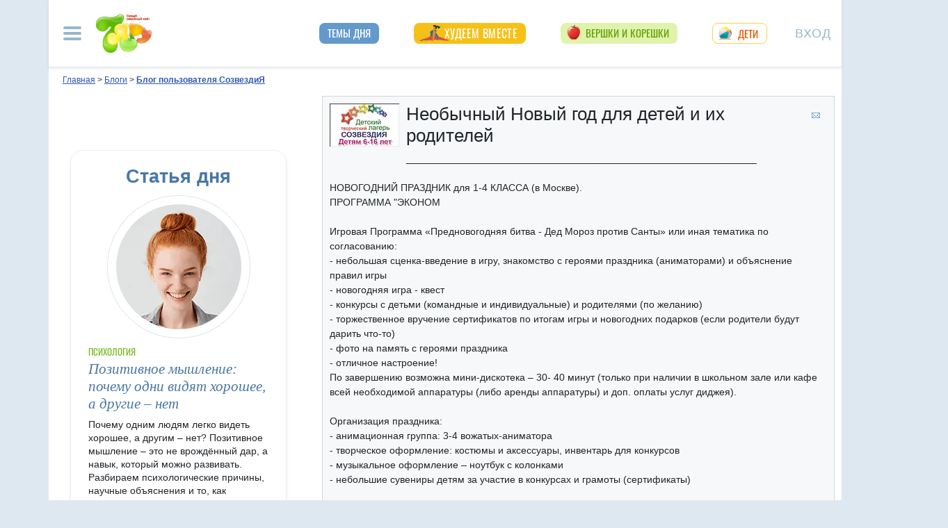

--- FILE ---
content_type: text/html; charset=utf-8
request_url: https://blog.7ya.ru/fulltext/Blogs/244565/
body_size: 26691
content:




<!DOCTYPE html>
<html lang="ru" prefix="og: http://ogp.me/ns#">
<head id="ctl00_Head1"><title>
	Необычный Новый год для детей и их родителей. 
</title><meta name="description" content="Необычный Новый год для детей и их родителей.  Блог пользователя СозвездиЯ на 7я.ру" />
     <style>/* Критичные стили */
html{font-family:sans-serif;line-height:1.15;-webkit-text-size-adjust:100%;-webkit-tap-highlight-color:transparent}body{margin:0;font-family:Arial,-apple-system,BlinkMacSystemFont,"Segoe UI",Roboto,"Helvetica Neue","Noto Sans",sans-serif,"Apple Color Emoji","Segoe UI Emoji","Segoe UI Symbol","Noto Color Emoji"!important;font-size:1rem;font-weight:400;color:#212529;text-align:left;position:relative;line-height:1.4!important;background-color:#dee8f1!important}.container-xl{background-color:#fff;margin-right:auto;margin-left:auto;width:100%;padding-right:15px;padding-left:15px}.breadcrumbs{padding:0 10px 5px;font-size:12px}#loginformModal,#errorReportModal{display:none}.offcanvas-collapse{position:fixed;top:0;bottom:0;left:-750px;width:750px}.navbar{position:relative;display:-ms-flexbox;display:flex;justify-content:space-between}.d-lg-flex{display:-ms-flexbox!important;display:flex!important}.collapse:not(.show){display:none}.nav{list-style:none}.shapka .usermenu_toggler.logged img{min-height:54px;max-width:54px}h3{font-size:22px}.c-biganons .l-cols,.c-biganons .l-cols .leftcol{width:100%}.carousel-item{max-height:500px}.c-biganonsy{flex-flow:row wrap;display:flex;float:none;margin:10px 0}.c-biganonsy .biganons8 img{height:auto;float:left;margin:0 10px 0 0}.l-common_stars_big .commun_stars_anons .item .image{border:1px solid #fff;max-height:180px;overflow:hidden}.c-authors_top{display:flex;flex-flow:row wrap;justify-content:space-between}.c-authors_top .author{flex:1 1 48%;margin:0 0 20px;padding-right:10px}.c-authors_top .author .authorphoto{width:auto;height:100px;margin:0 10px 5px 0;float:left}.navbar-toggler,.usermenu_toggler{background-color:transparent;border:none}.sr-only{position:absolute;width:1px;height:1px;padding:0;margin:-1px;overflow:hidden;clip:rect(0,0,0,0);white-space:nowrap;border:0}.d-none{display:none!important}.navbar-brand{flex-grow:1}.row{display:-ms-flexbox;display:flex;-ms-flex-wrap:wrap;flex-wrap:wrap;margin-right:-15px;margin-left:-15px}.col,.col-1,.col-10,.col-11,.col-12,.col-2,.col-3,.col-4,.col-5,.col-6,.col-7,.col-8,.col-9,.col-auto,.col-lg,.col-lg-1,.col-lg-10,.col-lg-11,.col-lg-12,.col-lg-2,.col-lg-3,.col-lg-4,.col-lg-5,.col-lg-6,.col-lg-7,.col-lg-8,.col-lg-9,.col-lg-auto,.col-md,.col-md-1,.col-md-10,.col-md-11,.col-md-12,.col-md-2,.col-md-3,.col-md-4,.col-md-5,.col-md-6,.col-md-7,.col-md-8,.col-md-9,.col-md-auto,.col-sm,.col-sm-1,.col-sm-10,.col-sm-11,.col-sm-12,.col-sm-2,.col-sm-3,.col-sm-4,.col-sm-5,.col-sm-6,.col-sm-7,.col-sm-8,.col-sm-9,.col-sm-auto,.col-xl,.col-xl-1,.col-xl-10,.col-xl-11,.col-xl-12,.col-xl-2,.col-xl-3,.col-xl-4,.col-xl-5,.col-xl-6,.col-xl-7,.col-xl-8,.col-xl-9,.col-xl-auto{position:relative;width:100%;padding-right:15px;padding-left:15px}.col-12{-ms-flex:0 0 100%;flex:0 0 100%;max-width:100%}.col{-ms-flex-preferred-size:0;flex-basis:0;-ms-flex-positive:1;flex-grow:1;max-width:100%}.c-authors_top .fake_h2{font-size:1.2rem;flex-basis:100%;margin-bottom:.5rem}.c-authors_top .authorname{display:block;font-weight:700}.h1,.h2,.h3,.h4,.h5,.h6,h1,h2,h3,h4,h5,h6{margin-bottom:.5rem;font-weight:500;line-height:1.2}.article img{max-width:100%;height:auto}.shapka .navbar{z-index:1001;padding:15px 0}.listPodcast .item h3,.listPodcast .item .fake_h3{font-size:1rem;margin-bottom:.3em;padding:0;line-height:1.2;font-weight:700}figure{margin:0 0 1rem}.listPodcast .youtubelink{display:block;margin-top:14px;margin-left:11px;font-size:14px}.carousel-indicators{position:absolute;right:0;bottom:0;z-index:15;display:-ms-flexbox;display:flex;-ms-flex-pack:center;justify-content:center;list-style:none}@media (min-width: 768px){.d-md-block{display:block!important}.leftcol.col-md-4{min-width:330px}.col-md-4{-ms-flex:0 0 33.333333%;flex:0 0 33.333333%;max-width:33.333333%}.centercol.col{overflow:hidden}.c-biganonsy .biganons8{flex-basis:48%;margin:0 15px 15px 0}}@media (min-width: 935px){.article img{max-width:600px;height:auto}}@media (min-width: 992px){.d-lg-flex{display:-ms-flexbox!important;display:flex!important}.shapka>.navbar>.mainmenu_rubr{flex-grow:1;justify-content:space-around}}@media (min-width: 1200px){.container,.container-lg,.container-md,.container-sm,.container-xl{max-width:1140px}}@media (min-width: 1140px){.container-xl{width:1140px;max-width:100%}}
        /* end of Критичные стили */</style>
    <style>
.tg_button {
position: absolute;
z-index: 1;
right: -80px;
display: block;
width: 60px;
height: 60px;
@media (max-width: 1360.98px) {
display:none;
}
}
.tg_button a {
position: absolute;
z-index: 1;
display: flex;
justify-content: center;
width: 60px;
height: 60px;
background-position: 100% 50%;
background-size: cover;
background-repeat: no-repeat;
text-decoration: none;
color: #4a78a3;
font-weight: 600;
font-size: 14px;
line-height: 1.2;
}
.tg_button::before {
content: '';
display: block;
background: #29a9eb;
width: 80px;
height: 80px;
border-radius: 100%;
position: absolute;
top: -10px;
left: -10px;
z-index: 0;
animation: animate2 3s linear infinite;
opacity: 0;
}

.tg_button a::after {
content: '';
display: block;
background: rgb(206 62 18);
width: 15px;
height: 15px;
border-radius: 100%;
position: absolute;
top: 2px;
right: 2px;
z-index: 1;
animation: animate1 10s linear infinite;
}

.tg_button a::before {
content: '';
display: block;
position:absolute;
top: calc(100% + 5px);
transition: all .3s;
left: 6px;
} 
.tg_button a:hover::before {
content: 'Подпишись!';
top: calc(100% + 5px);
opacity: 1;
transition: all .3s;
color: #4a78a3;
font-size: 14px;
} 

@keyframes animate1 {
0% {transform: scale(0.01); opacity: 1;}
7% {transform: scale(0.01); opacity: 1;}
10% {transform: scale(1);}
50% {transform: scale(1); opacity: 1;}
53% {transform: scale(0.01); opacity: 1;} 
100% {transform: scale(0.01); opacity: 1;}
}

@keyframes animate2 {
0% {transform: scale(0.6); opacity: 0.1;}
25% {transform: scale(0.75); opacity: 0.5;}
50% {transform: scale(0.9); opacity: 0;}
100% {transform: scale(0.6); opacity: 0;}
}
</style>
	<base target="_top" />
	<meta http-equiv="Content-Type" content="text/html; charset=utf-8" />
 <meta http-equiv="X-UA-Compatible" content="IE=edge">
 <meta name="viewport" content="width=device-width, initial-scale=1">
<link rel="shortcut icon" href="https://img.7ya.ru/favicon.ico" />
<link type="image/png" sizes="120x120" rel="icon" href="https://img.7ya.ru/favicon_120x120.png">
<script  src="https://img.7ya.ru/css/8/js/jquery-3.4.1.min.js"  ></script>


<script async  src="//clickiocmp.com/t/consent_218347.js" ></script>
    <script src="https://img.7ya.ru/css/8/js//bootstrap.bundle.min.js"  async></script>
    <script src="https://img.7ya.ru/css/8/js/base_compress2019.js"  async></script>

	<link rel="canonical" href="https://blog.7ya.ru/fulltext/Blogs/244565/" />

    <script type="text/javascript" language="JavaScript" src="/js/threads_compress_4.js"></script>
    <script type="text/javascript" language="JavaScript" src="/js/autoresize.jquery.min.js"></script>
    <script type="text/javascript" language="JavaScript" src="/js/fulltext_compress.js"></script>
<meta property="fb:app_id"      content="395448660500333" /> 
				<meta property="og:title" content="Необычный Новый год для детей и их родителей" />
				<meta property="og:type" content="article" />
				<meta property="og:url" content="https://blog.7ya.ru/@fulltext/blogs/244565/" /> 
				<meta property="og:image"  content="https://photo.7ya.ru/ph/2013/10/17/1382015289106.jpg?rnd=1734358528" />
				<meta property="og:description" content="______________________________&shy;______________________________&shy;___   НОВОГОДНИЙ ПРАЗДНИК для 1-4 КЛАССА (в Москве).  ПРОГРАММА ЭКОНОМ..." />	

    <script src="https://content.adriver.ru/AdRiverFPS.js"></script>  
   <script src="https://yandex.ru/ads/system/header-bidding.js" async></script>
    <script>
        const adfoxBiddersMap = {
            "myTarget": "2247699",
            "betweenDigital": "2247712",
           
            "adriver": "2247719",
            "Gnezdo": "2247723"
        };
        var adUnits = [
            {
                code: 'adfox_154116168713799614', //300x600
                "bids": [
                    {
                        bidder: 'betweenDigital',
                        params: {
                            placementId: "2952403"
                        }
                    },
                    {
                        bidder: 'myTarget',
                        params: {
                            placementId: 329419,
                        }
                    }
                   
                ],
                "sizes": [
                    [
                        300,
                        600
                    ],

                    [
                        240,
                        400
                    ]
                    ,
                    [
                        300,
                        250
                    ]
                    ,
                    [
                        336,
                        280
                    ]
                ]

            },
            {
                code: 'adfox_153837978517159264',// нижний квадрат 
                bids: [

                    {
                        bidder: 'betweenDigital',
                        params: {
                            placementId: 2977856,
                        }
                    },
                    {
                        bidder: 'myTarget',
                        params: {
                            placementId: 322069,
                        }
                    },

                    {
                        "bidder": "adriver",
                        "params": {
                            "placementId": "65:7ya_300x250mob_down",
                            "additional": {
                                "ext": { "query": "cid=" + localStorage.getItem('adrcid') }
                            }
                        }
                    }
                ]
                ,
                "sizes": [
                    [
                        300,
                        250
                    ],
                    [
                        320,
                        300
                    ],

                    [
                        336,
                        280
                    ],
                    [
                        320,
                        50
                    ]
                ]

            }
            ,
            {
                code: 'adfox_150720292457263167',//Gigant верх страницы
                bids: [
                    {
                        bidder: 'betweenDigital',
                        params: {
                            placementId: 3323009,
                        }
                    }
                    ,
                    {
                        bidder: 'myTarget',
                        params: {
                            placementId: 203953,
                        }
                    }
                ],
                "sizes": [
                    [
                        240,
                        400
                    ]
                ]
            }

            ,

            //верхняя растяжка
            {
                code: 'adfox_15529857647149874', // 
                bids: [
                    {
                        bidder: 'myTarget',
                        params: {
                            placementId: 624279,
                        }
                    },
                    {
                        bidder: 'betweenDigital',
                        params: {
                            placementId: 3439056,
                        }
                    },
                    {
                        "bidder": "adriver",
                        "params": {
                            "placementId": "65:7ya_970x90_top",
                            "additional": {
                                "ext": { "query": "cid=" + localStorage.getItem('adrcid') }
                            }
                        }
                    }



                ]
                ,
                "sizes": [
                    [
                        970,
                        90
                    ],
                    [
                        990,
                        90
                    ],

                    [
                        790,
                        210
                    ],

                    [
                        728,
                        90
                    ],
                    [
                        970,
                        250
                    ],
                    [
                        800,
                        90
                    ]
                ]
            },
            {
                code: 'adfox_150850412453531733', //квадрат верх
                bids: [

                    {
                        bidder: 'myTarget',
                        params: {
                            placementId: 397484,
                        }
                    },
                    {
                        bidder: 'betweenDigital',
                        params: {
                            placementId: 2952404,
                        }
                    },
                    {
                        "bidder": "adriver",
                        "params": {
                            "placementId": "65:7ya_300x250mob_top",
                            "additional": {
                                "ext": { "query": "cid=" + localStorage.getItem('adrcid') }
                            }
                        }
                    }

                ]
                ,
                "sizes": [
                    [
                        300,
                        250
                    ],
                    [
                        320,
                        300
                    ],

                    [
                        336,
                        280
                    ]
                ]
            }
            ,
            // растяжка середина
            {
                code: 'adfox_153813019039088073', // 
                bids: [
                    {
                        bidder: 'betweenDigital',
                        params: {
                            placementId: 3439057,
                        }
                    },
                    {
                        bidder: 'myTarget',
                        params: {
                            placementId: 321501,
                        }
                    }

                ]
                ,
                "sizes": [
                    [
                        970,
                        90
                    ],
                    [
                        990,
                        90
                    ],

                    [
                        728,
                        90
                    ],
                    [
                        970,
                        250
                    ]
                ]
            }
            ,
            {
                code: 'adfox_153441603053819802', //квадрат середина страницы в статьях мобилы и рубрики
                bids: [
                    {
                        bidder: 'betweenDigital',
                        params: {
                            placementId: 3010052,
                        }
                    },
                    {
                        bidder: 'myTarget',
                        params: {
                            placementId: 201393,
                        }
                    }
                    ,

                    {
                        "bidder": "adriver",
                        "params": {
                            "placementId": "65:7ya_300x250mob_down",
                            "additional": {
                                "ext": { "query": "cid=" + localStorage.getItem('adrcid') }
                            }
                        }
                    }


                ],
                "sizes": [
                    [
                        300,
                        250
                    ],
                    [
                        320,
                        300
                    ],

                    [
                        336,
                        280
                    ],
                    [
                        320,
                        50
                    ]
                ]
            }
            ,
            {
                code: 'adfox_153837971207641168', // нижняя растяжка
                bids: [
                    {
                        bidder: 'betweenDigital',
                        params: {
                            placementId: 2977384,
                        }
                    },
                    {
                        bidder: 'myTarget',
                        params: {
                            placementId: 203761,
                        }
                    }
                    ,

                    {
                        "bidder": "adriver",
                        "params": {
                            "placementId": "65:7ya_970x90_down",
                            "additional": {
                                "ext": { "query": "cid=" + localStorage.getItem('adrcid') }
                            }
                        }
                    }

                ]
                ,
                "sizes": [
                    [
                        970,
                        90
                    ],
                    [
                        990,
                        90
                    ],

                    [
                        728,
                        90
                    ]
                ]
            }
            ,
            {
                "code": "adfox_155601624973516743",
                "sizes": [
                    [
                        300,
                        100
                    ]
                ],
                "bids": [
                    {
                        "bidder": "Gnezdo",
                        "params": {
                            "placementId": "357245"
                        }
                    }
                ]
            }

        ];
        var userTimeout = 700;
        window.YaHeaderBiddingSettings = {
            biddersMap: adfoxBiddersMap,
            adUnits: adUnits,
            timeout: userTimeout
        };
    </script>

	
<script>window.yaContextCb = window.yaContextCb || []</script>
<script src="https://yandex.ru/ads/system/context.js" async></script>
    <script async type='text/javascript' src='//s.luxcdn.com/t/218347/360_light.js'></script>
	<meta property="yandex_recommendations_kill" content="1" /></head>
<body>

	<div class="tg_button_container"><div class="tg_button_container_inner"><div class="tg_button"><a href="https://t.me/www7yaru" target="_blank" style="background-image: url('https://img.7ya.ru/tg_logo.svg');"></a></div></div></div><div class="shapka container-xl">
<!--noindex--><nav class="navbar">
<button  aria-label="Рубрики сайта" class="mainmenu_toggler navbar-toggler" type="button" data-toggle="offcanvas" aria-expanded="false">
                <span class="navbar-toggler-icon"></span>
            </button>
            <div class="navbar-brand">
               <a href="https://www.7ya.ru/" target="_top"><img src="https://img.7ya.ru/img5.0/7ya_logo_80x56.png" width="80" height="56" alt="7я.ру. Самый семейный сайт!" /></a>
            </div>

            <div class="navbar-collapse offcanvas-collapse" id="mainmenu-navbar-collapse">
<div class="inner">
                <button  aria-label="Закрыть" type="button" class="close" aria-label="Close" data-toggle="offcanvas" data-target="#mainmenu-navbar-collapse" aria-expanded="true"><span aria-hidden="true">×</span></button>
				
				<div class="search">
					<form action="https://www.7ya.ru/search/" method="get" target="_self" accept-charset="utf-8">
					  <input type="hidden" name="tab" value="5" />
					<input type="hidden" name="cid" value="blogs" />
                    <input type="hidden" name="type" value="0" />
<input type="hidden" name="searchid" value="2383621"/><input type="hidden" name="l10n" value="ru" />
				<input type="hidden" name="reqenc" value="" />
					<table class="searchfield">
					<tr>
					    <td class="keyword"><input type="text" name="keyword" class="text" placeholder="поиск&nbsp;по&nbsp;сообществам" /></td>
					    <td><input type="submit" value="Найти" class="submit" /></td>
					</tr>
					</table>
					</form>
				</div>
			
                                
                <ul class="mainmenu_conf">
                    <li><a href="https://conf.7ya.ru/">Обсуждаемые темы</a></li>
                    <li><a href="https://conf.7ya.ru/top-conf-day.aspx">Темы дня</a></li>
                    <li><a href="https://conf.7ya.ru/top-conf-week.aspx">Темы недели</a></li>
                </ul>

                <ul class="mainmenu_spec">
              
					

<li class="slimming"><a href="https://www.7ya.ru/special/slimming/" title="Худеем вместе">Худеем вместе</a></li>
<li class="ogorod"><a href="https://www.7ya.ru/special/ogorod/" title="Вершки&корешки">Вершки и корешки</a></li>

<li class="leto2020"><a href="https://www.7ya.ru/baby/" title="Дети">Дети</a></li>






					
          
					
					
                </ul>

                <ul class="mainmenu_rubr">
                    
					<li class="family">
					<a href="https://www.7ya.ru/family/"  title="Семья">Семья</a><div class="subrubr">
				<a href="https://www.7ya.ru/family/love/" target="_top" title="Любовь">Любовь</a><a href="https://www.7ya.ru/family/relationship/" target="_top" title="В кругу семьи">В кругу семьи</a><a href="https://www.7ya.ru/family/upbringing/" target="_top" title="Воспитание детей">Воспитание детей</a><a href="https://www.7ya.ru/family/adoption/" target="_top" title="Усыновление">Усыновление</a><a href="https://www.7ya.ru/family/divorce/" target="_top" title="Развод">Развод</a><a href="https://www.7ya.ru/family/finance/" target="_top" title="Финансы">Финансы</a><a href="https://www.7ya.ru/family/psy/" target="_top" title="Психология">Психология</a><a href="https://www.7ya.ru/family/society/" target="_top" title="Жизнь">Жизнь</a><a href="https://www.7ya.ru/family/job/" target="_top" title="Работа">Работа</a><a href="https://www.7ya.ru/family/choice/" target="_top" title="Поиск работы">Поиск работы</a><a href="https://www.7ya.ru/family/womenswork/" target="_top" title="Женская работа">Женская работа</a>
</div></li>
					<li class="pregn">
					<a href="https://www.7ya.ru/pregn/"  title="Беременность">Беременность</a><div class="subrubr">
				<a href="https://www.7ya.ru/pregn/planning/" target="_top" title="Планирование беременности">Планирование беременности</a><a href="https://www.7ya.ru/pregn/infertility/" target="_top" title="Бесплодие">Бесплодие</a><a href="https://www.7ya.ru/pregn/pregnancy/" target="_top" title="Беременность">Беременность</a><a href="https://www.7ya.ru/pregn/healthypregnancy/" target="_top" title="Здоровая беременность">Здоровая беременность</a><a href="https://www.7ya.ru/pregn/problempregnant/" target="_top" title="Проблемы беременных">Проблемы беременных</a><a href="https://www.7ya.ru/pregn/pregnlife/" target="_top" title="Жизнь беременной">Жизнь беременной</a><a href="https://www.7ya.ru/pregn/pregnancystories/" target="_top" title="Рассказы о беременности">Рассказы о беременности</a><a href="https://www.7ya.ru/pregn/childbirthpreparation/" target="_top" title="Подготовка к родам">Подготовка к родам</a><a href="https://www.7ya.ru/pregn/birth/" target="_top" title="Роды">Роды</a><a href="https://www.7ya.ru/pregn/birthstories/" target="_top" title="Рассказы о родах">Рассказы о родах</a><a href="https://www.7ya.ru/pregn/postpartum/" target="_top" title="После родов">После родов</a>
</div></li>
					<li class="baby">
					<a href="https://www.7ya.ru/baby/"  title="Дети">Дети</a><div class="subrubr">
				<a href="https://www.7ya.ru/baby/newborn/" target="_top" title="Новорожденный">Новорожденный</a><a href="https://www.7ya.ru/baby/healthinfant/" target="_top" title="Здоровье до года">Здоровье до года</a><a href="https://www.7ya.ru/baby/infant/" target="_top" title="Развитие до года">Развитие до года</a><a href="https://www.7ya.ru/baby/food/" target="_top" title="Питание до года">Питание до года</a><a href="https://www.7ya.ru/baby/breast/" target="_top" title="Грудное вскармливание">Грудное вскармливание</a><a href="https://www.7ya.ru/baby/nursingmother/" target="_top" title="Кормящая мама">Кормящая мама</a><a href="https://www.7ya.ru/baby/kid/" target="_top" title="Ребенок от 1 до 3 лет">Ребенок от 1 до 3 лет</a><a href="https://www.7ya.ru/baby/kidsfood/" target="_top" title="Детское питание">Детское питание</a><a href="https://www.7ya.ru/baby/child/" target="_top" title="Ребенок от 3 до 7 лет">Ребенок от 3 до 7 лет</a><a href="https://www.7ya.ru/baby/parenting/" target="_top" title="Воспитание ребенка">Воспитание ребенка</a><a href="https://www.7ya.ru/baby/schoolchild/" target="_top" title="Дети старше 7 лет">Дети старше 7 лет</a><a href="https://www.7ya.ru/baby/teenager/" target="_top" title="Подростковый возраст">Подростковый возраст</a><a href="https://www.7ya.ru/baby/health/" target="_top" title="Здоровье детей">Здоровье детей</a><a href="https://www.7ya.ru/baby/disease/" target="_top" title="Болезни детей">Болезни детей</a><a href="https://www.7ya.ru/baby/teach/" target="_top" title="Обучение ребенка">Обучение ребенка</a><a href="https://www.7ya.ru/baby/babybuy/" target="_top" title="Товары для детей">Товары для детей</a><a href="https://www.7ya.ru/baby/leisure/" target="_top" title="Детский досуг">Детский досуг</a><a href="https://www.7ya.ru/baby/childrensreading/" target="_top" title="Детское чтение">Детское чтение</a><a href="https://www.7ya.ru/baby/special/" target="_top" title="Особые дети">Особые дети</a>
</div></li>
					<li class="edu">
					<a href="https://www.7ya.ru/edu/"  title="Образование">Образование</a><div class="subrubr">
				<a href="https://www.7ya.ru/edu/preschool/" target="_top" title="До школы">До школы</a><a href="https://www.7ya.ru/edu/education/" target="_top" title="Школа">Школа</a><a href="https://www.7ya.ru/edu/higher/" target="_top" title="Высшее образование">Высшее образование</a><a href="https://www.7ya.ru/edu/add/" target="_top" title="Дополнительное образование">Дополнительное образование</a>
</div></li>
					<li class="health">
					<a href="https://www.7ya.ru/health/"  title="Красота и&nbsp;здоровье">Красота и&nbsp;здоровье</a><div class="subrubr">
				<a href="https://www.7ya.ru/health/beauty/" target="_top" title="Секреты красоты">Секреты красоты</a><a href="https://www.7ya.ru/health/fashion/" target="_top" title="Модный образ">Модный образ</a><a href="https://www.7ya.ru/health/life/" target="_top" title="Здоровый образ жизни">Здоровый образ жизни</a><a href="https://www.7ya.ru/health/food/" target="_top" title="Здоровое питание">Здоровое питание</a><a href="https://www.7ya.ru/health/diets/" target="_top" title="Диеты">Диеты</a><a href="https://www.7ya.ru/health/weightloss/" target="_top" title="Похудение">Похудение</a><a href="https://www.7ya.ru/health/woman/" target="_top" title="Женское здоровье">Женское здоровье</a><a href="https://www.7ya.ru/health/medicine/" target="_top" title="Медицина и здоровье">Медицина и здоровье</a><a href="https://www.7ya.ru/health/disease/" target="_top" title="Болезни">Болезни</a>
</div></li>
					<li class="economy">
					<a href="https://www.7ya.ru/economy/"  title="Дом">Дом</a><div class="subrubr">
				<a href="https://www.7ya.ru/economy/habitation/" target="_top" title="Жилье">Жилье</a><a href="https://www.7ya.ru/economy/housekeeping/" target="_top" title="Домоводство">Домоводство</a><a href="https://www.7ya.ru/economy/food/" target="_top" title="Про еду">Про еду</a><a href="https://www.7ya.ru/economy/recipes/" target="_top" title="Рецепты блюд">Рецепты блюд</a><a href="https://www.7ya.ru/economy/cooking/" target="_top" title="Кухни народов">Кухни народов</a><a href="https://www.7ya.ru/economy/shopping/" target="_top" title="Товары для дома">Товары для дома</a><a href="https://www.7ya.ru/economy/pets/" target="_top" title="Питомцы">Питомцы</a><a href="https://www.7ya.ru/economy/dacha/" target="_top" title="Дача">Дача</a>
</div></li>
					<li class="travel">
					<a href="https://www.7ya.ru/travel/"  title="Путешествия">Путешествия</a><div class="subrubr">
				<a href="https://www.7ya.ru/travel/russia/" target="_top" title="Россия">Россия</a><a href="https://www.7ya.ru/travel/asia/" target="_top" title="Азия">Азия</a><a href="https://www.7ya.ru/travel/africa/" target="_top" title="Африка">Африка</a><a href="https://www.7ya.ru/travel/america/" target="_top" title="Америка">Америка</a><a href="https://www.7ya.ru/travel/europe/" target="_top" title="Европа">Европа</a><a href="https://www.7ya.ru/travel/advice/" target="_top" title="Путешественникам">Путешественникам</a><a href="https://www.7ya.ru/travel/active/" target="_top" title="Активный отдых">Активный отдых</a>
</div></li>
					<li class="leisure">
					<a href="https://www.7ya.ru/leisure/"  title="Досуг и&nbsp;хобби">Досуг и&nbsp;хобби</a><div class="subrubr">
				<a href="https://www.7ya.ru/movies/" target="_top" title="Кино, сериалы">Кино, сериалы</a><a href="https://www.7ya.ru/leisure/stars/" target="_top" title="Звёзды">Звёзды</a><a href="https://www.7ya.ru/leisure/vacation/" target="_top" title="Выходные">Выходные</a><a href="https://www.7ya.ru/leisure/holiday/" target="_top" title="Праздники">Праздники</a><a href="https://www.7ya.ru/leisure/gifts/" target="_top" title="Подарки">Подарки</a><a href="https://www.7ya.ru/leisure/needlework/" target="_top" title="Рукоделие и поделки">Рукоделие и поделки</a><a href="https://www.7ya.ru/leisure/newyear/" target="_top" title="Новый год">Новый год</a><a href="https://www.7ya.ru/leisure/hobby/" target="_top" title="Хобби">Хобби</a><a href="https://www.7ya.ru/leisure/reading/" target="_top" title="Чтение">Чтение</a>
</div></li>
                    <li><a href="https://www.7ya.ru/stars/">Звёзды</a></li>
                    <li><a href="https://ratings.7ya.ru/"><strong>Рейтинги</strong></a></li>
                </ul>

                <div class="mainmenu_services">
                    <span><a href="https://www.7ya.ru/services.aspx">Сервисы и спецпроекты</a></span>
                    <ul>
                        <li><a href="https://conf.7ya.ru/conf.aspx"><strong>Конференции</strong></a></li>
                        <li><a href="https://blog.7ya.ru/">Блоги</a></li>
                        <li><a href="https://club.7ya.ru/">Клуб</a></li>
                        <li><a href="https://show.7ya.ru/">Фотоальбомы</a></li>
                        <li><a href="https://www.7ya.ru/contests/">Конкурсы</a></li>
                        <li><a href="https://www.7ya.ru/trends/">Актуально!</a></li>
                        <li><a href="https://www.7ya.ru/tests/">Тесты</a></li>
                        <li><a href="https://www.7ya.ru/kaleidoscope/">Калейдоскоп</a></li>
                        <li><a href="https://www.7ya.ru/goods/">Наш тест-драйв</a></li>
                        <li><a href="https://www.7ya.ru/pub/last.aspx">Cтатьи</a></li>
                        <li><a href="https://www.7ya.ru/calendar-pregn/">Календарь беременности</a></li>
                        <li><a href="https://www.7ya.ru/babygrowth/">Календарь развития ребёнка</a></li>
                        <li><a href="https://www.7ya.ru/calendar-vac/">Календарь прививок</a></li>
                        <li><a href="https://www.7ya.ru/podcast/">Подкасты</a></li>
                        <li><a href="https://www.7ya.ru/cooking/">Кулинарная книга</a></li>
                        <li><a href="https://www.7ya.ru/club/voting/">Опросы</a></li>
                        <li><a href="https://www.7ya.ru/chavo/">ЧаВо</a></li>
						<li><a href="https://www.7ya.ru/actions/">Акции</a></li>
                        <li><a href="https://www.7ya.ru/faq/site.aspx">Помощь</a></li>
                    </ul>
                </div>

                

                <div class="social_networks">7я.ру в соцсетях: 
                    <a href="https://t.me/www7yaru" title="7я.ру в Telegram" target="_blank" class="soc_pict24 s_telegram24">7я.ру в Telegram</a>
                    <a href="https://www.pinterest.ru/www7yaru/" title="7я.ру в Pinterest" target="_blank" class="soc_pict24 s_pin24">7я.ру в Pinterest</a>
                    <a href="https://vkontakte.ru/portal_7ya_ru" title="7я.ру ВКонтакте" target="_blank" class="soc_pict24 s_vk24">7я.ру ВКонтакте</a>
					<a href="https://www.odnoklassniki.ru/group/50999252942916" title="7я.ру в Одноклассниках" target="_blank" class="soc_pict24 s_ok24">7я.ру в Одноклассниках</a>
       				<a href="https://zen.yandex.ru/7ya.ru" target="_blank" class="s_zen24 soc_pict24" title="7я.ру в Дзене">7я.ру</a> 
                    
                </div>
				<div class="bottomlinks"><a href="https://www.7ya.ru/about/" title="О проекте">О проекте</a> <a href="https://www.7ya.ru/privacy/" title="Политика конфиденциальности">Политика конфиденциальности</a>  <a href="https://conf.7ya.ru/fulltext.aspx?cnf=feedback7ya" title="Обратная связь">Обратная связь</a></div>
				</div>
            </div>

            <ul class="nav mainmenu_rubr d-none d-lg-flex">
                <li class="conf"><a href="https://conf.7ya.ru/top-conf-day.aspx"  title="Темы дня">Темы дня</a></li>

               
				





               		


<li class="slimming"><a href="https://www.7ya.ru/special/slimming/" title="Худеем вместе">Худеем вместе</a></li>
<li class="ogorod"><a href="https://www.7ya.ru/special/ogorod/" title="Вершки&корешки">Вершки и корешки</a></li>

<li class="leto2020"><a href="https://www.7ya.ru/baby/" title="Дети">Дети</a></li>






	
				

            </ul>


            <button  aria-label="Авторизация" id="btnlgntop" type="button" class="navbar-toggle collapsed usermenu_toggler" data-toggle="modal" data-target="#loginformModal" aria-expanded="false" >
                <span class="sr-only" >Вход на сайт</span>
                 Вход
            </button>
<div class="navbar-collapse collapse" id="usermenu-navbar-collapse"></div>

        </nav>
<!--/noindex-->
			</div>
	 <div class="content container-xl"  id="content_container">

	
					<div class="breadcrumbs" itemscope itemtype="https://schema.org/BreadcrumbList" ><a href="https://www.7ya.ru/"  ><span >Главная</span></a> &gt; <span    itemprop="itemListElement" itemscope itemtype="https://schema.org/ListItem"><a href="/"     itemprop="item"><span itemprop="name">Блоги</span></a><meta itemprop="position" content="1"></span> &gt; <span    itemprop="itemListElement" itemscope itemtype="https://schema.org/ListItem"><a href="https://blog.7ya.ru/deticamp/" class="navlinepoint"    itemprop="item"><span itemprop="name">Блог пользователя СозвездиЯ</span></a><meta itemprop="position" content="2"></span></div>

				<div class="row">
				<div id="ctl00_rcolumn" class="leftcol d-none d-md-block col-md-4">
                   
					
				<!--noindex--><div class="adv">
				<div class="innerdiv">
			<!--AdFox START-->
<!--yandex_new7ya-->
<!--Площадка: 7ya.ru / * / *-->
<!--Тип баннера: 1x1-->
<!--Расположение: верх страницы-->
<div id="adfox_173350960747024081"></div>
<script>
    window.yaContextCb.push(()=>{
        Ya.adfoxCode.createAdaptive({
            ownerId: 1452616,
            containerId: 'adfox_173350960747024081',
            params: {
                pp: 'g',
                ps: 'gghm',
                p2: 'frfe',
                puid1: '',
  	        puid4: '',
		puid9: ''
            }
        }, [ 'desktop'], {
                tabletWidth: 768,
                phoneWidth: 320,
                isAutoReloads: false
            })
        })
</script>
		<!--AdFox START-->
<!--yandex_new7ya-->
<!--Площадка: 7ya.ru / * / *-->
<!--Тип баннера: 300х600-->
<!--Расположение: верх страницы-->
<div id="adfox_154116168713799614" ></div>
<script>
    window.yaContextCb.push(()=>{
        Ya.adfoxCode.createAdaptive({
            ownerId: 1452616,
            containerId: 'adfox_154116168713799614',
            params: {
                pp: 'g',
                ps: 'gghm',
                p2: 'ibig',
                puid1: '',
                puid4: '',
                puid9: '2'
            }
        }, [ 'desktop'], {
                tabletWidth: 768,
                phoneWidth: 320,
                isAutoReloads: false
            })
        })
</script>
</div>
					</div>

 <!--/noindex-->




					<div class="c-anonsy statyi_dnya2">
			  <div class="hdr">Статья дня</div>
		<div class="item">
<div class="image"><img src="https://img.7ya.ru/pics-big/13796.webp" width="180" height="180" alt="Позитивное мышление: почему одни видят хорошее, а другие – нет" /></div>
                <div class="c-text">
                    <div class="rubrname"><a href="/family/psy/">Психология</a></div>
                    <a class="title stretched-link" href="https://www.7ya.ru/article/Pozitivnoe-myshlenie-pochemu-odni-vidyat-horoshee-a-drugie-net/" target="_blank" title="Позитивное мышление: почему одни видят хорошее, а другие – нет">Позитивное мышление: почему одни видят хорошее, а другие – нет</a>
                    <div class="shorttext">Почему одним людям легко видеть хорошее, а другим – нет? Позитивное мышление – это не врождённый дар, а навык, который можно развивать. Разбираем психологические причины, научные объяснения и то, как внимание формирует ощущение счастья.</div>
                </div>
            </div>
			</div>

					

					
					
					
					
					
					<script src="https://get.7ya.ru/articleblock5-js-univ.aspx?cnt=2&ititle=1" ></script>
					

					 <div  id="rBlock"></div>
					<!--AdFox START-->
<!--yandex_new7ya-->
<!--Площадка: 7ya.ru / * / *-->
<!--Тип баннера: 1x1-->
<!--Расположение: низ страницы-->
<div id="adfox_17335098606894081"></div>
<script>
    window.yaContextCb.push(() => {
        Ya.adfoxCode.createAdaptive({
            ownerId: 1452616,
            containerId: 'adfox_17335098606894081',
            params: {
                pp: 'i',
                ps: 'gghm',
                p2: 'frfe',
                puid1: '',
                puid4: '',
                puid9: ''
            }
        }, ['desktop'], {
            tabletWidth: 768,
            phoneWidth: 320,
            isAutoReloads: false
        })
    })
</script>
					
	<!--AdFox START-->
<!--yandex_new7ya-->
<!--Площадка: 7ya.ru / * / *-->
<!--Тип баннера: 240x400-->
<!--Расположение: верх страницы-->
<div id="adfox_150720292457263167"></div>
<script>
    window.yaContextCb.push(() => {
        Ya.adfoxCode.createAdaptive({
            ownerId: 1452616,
            containerId: 'adfox_150720292457263167',
            params: {
                pp: 'g',
                ps: 'gghm',
                p2: 'hiut',
                puid1: '',
                puid4: '',
                puid9: ''
    }
        }, ['desktop'], {
        tabletWidth: 768,
        phoneWidth: 320,
        isAutoReloads: false
    })
        })
</script>
				

					<!--/noindex-->
                    </div>
				 <div class="centercol col">
	
				
				
					
				
				
					
					
	 <!--noindex-->
    
	
	
	<form name="aspnetForm" method="post" action="fulltext-thread.aspx?cnf=blogs&amp;trd=244565" id="aspnetForm">
<div>
<input type="hidden" name="__VIEWSTATE" id="__VIEWSTATE" value="/wEPDwUJODM4Njk3MDg4ZGR9P46Rq7ueOBbl1Kylov3CYPB6hA==" />
</div>


<script type="text/javascript">
//<![CDATA[
/* Chrome */
//]]>
</script>

<div>

	<input type="hidden" name="__VIEWSTATEGENERATOR" id="__VIEWSTATEGENERATOR" value="D916D956" />
</div>
 	</form>
	  
	
	
	   

    
	
	<div class="fulltext fulltext_07_2015"><div class="thm"><div class="rt full_width" id="rt"  itemscope itemtype="http://schema.org/BlogPosting"><span class="avatar"><img src="https://photo.7ya.ru/phpvb/2013/4/3/tn1364938844379.jpg" ></span><h1 itemprop="headline">Необычный Новый год для детей и их родителей<span class="confmessagetools"><a href="/message/sendtoauthor.aspx?cnf=blogs&trd=244565" class="pict conf_email" title="Написать автору по e-mail" target="_blank"></a></span></h1>
<div class="txt" itemprop="articleBody">______________________________&shy;______________________________&shy;___<br /><br /> НОВОГОДНИЙ ПРАЗДНИК для 1-4 КЛАССА (в Москве).<br /> ПРОГРАММА "ЭКОНОМ<br /><br />Игровая Программа «Предновогодняя битва - Дед Мороз против Санты» или иная тематика по согласованию:<br />- небольшая сценка-введение в игру, знакомство с героями праздника (аниматорами) и объяснение правил игры<br />- новогодняя игра - квест<br />- конкурсы с детьми (командные и индивидуальные) и родителями (по желанию)<br />- торжественное вручение сертификатов по итогам игры и новогодних подарков (если родители будут дарить что-то)<br />- фото на память с героями праздника<br />- отличное настроение!<br />По завершению возможна мини-дискотека – 30- 40 минут (только при наличии в школьном зале или кафе всей необходимой аппаратуры (либо аренды аппаратуры) и доп. оплаты услуг диджея).<br /><br />Организация праздника:<br />- анимационная группа: 3-4 вожатых-аниматора<br />- творческое оформление: костюмы и аксессуары, инвентарь для конкурсов<br />- музыкальное оформление – ноутбук с колонками<br />- небольшие сувениры детям за участие в конкурсах и грамоты (сертификаты)<br /><br /> НЕОБЫЧНАЯ АЛЬТЕРНАТИВНАЯ ПРОГРАММА -<br /> СЪЕМКА НОВОГОДНЕГО ВИДЕОРОЛИКА<br /><br />Незабываемое мини-кино с участием детей и их родителей.<br />Съемка за 1 день. Подготовка сценария заранее, подготовка костюмов и реквизита, репетиции и сами съемки - то есть весь процесс с непосредственным участием всех и каждого. Монтаж фильма и запись на диски в течение 2-5 суток.<br />Общее время съемочного дня - от 4 часов<br />Группа детей и родителей : от 5 до 20 актеров<br />Съемочная и аниматорская группа: 5 человек<br /><br />Узнать подробнее и заказать программу вы можете тут <a rel="ugc" href="http://www.deticamp.ru/school-holidays/163-dedmoroz.html" target="_blank">[ссылка-1]</a><br /><br clear="all"/><div id="3411302" class="c-messagephoto"><a rel="ugc" target="_blank" href="https://show.7ya.ru/private-showphoto.aspx?PhotoID=3411302" title="Реальный размер в новом окне" ><img src="https://photo.7ya.ru/ph/2013/10/17/1382015289106.jpg?rnd=1734358528" border="0" alt="картинка" /></a></div></div>
<span class="dta"><meta itemprop="datePublished" content="2013-10-17 16:08:54" />17.10.2013 16:08:54, <span  itemprop="author" itemscope itemtype="https://schema.org/Person"><meta itemprop="name" content="СозвездиЯ"><a href="https://club.7ya.ru/deticamp/" target="_blank">СозвездиЯ</a></span></span>
<meta itemscope itemprop="mainEntityOfPage" 
itemType="https://schema.org/WebPage" itemid="https://conf.7ya.ru/fulltext-thread.aspx?cnf=blogs&trd=244565"/> <p> </p><div class="answerfield">

           
			<div id="results"></div><!--noindex-->
			<form id="formxtrd" onsubmit="callanswer(0)" action="javascript:void(null);" method="POST">
			<p>От кого:  <input name="txtName" type="text" value="" id="txtName"> <a href="#null" class="pict conf_settings" title="Настройки"  onclick="$(this).closest('.answerfield').find('.c-settings').toggle(); " ><img src="https://img.7ya.ru/img07/1x1.gif" alt="Настройки" ></a></p>
            <textarea  name="msg" placeholder="Написать комментарий" id="msg"></textarea>
<div class="messagephotos" id="divImages" style="display: none;">
                      
		<div id="photos" class="c-messagephotos"><h3>Загруженные изображения</h3></div>
</div>
                   

	<input type="hidden" name="photoIds" id="photoIds" value="" />
    <input type="hidden" name="photoSavedpath" id="photoSavedpath" value="" />
    <input type="hidden" name="photow" id="photow" value="" />
    <input type="hidden" name="photoh" id="photoh" value="" />

         <button type="button" class="AddPhotoButton" data-toggle="modal"  id="aAddPhoto" data-target="#addPhotoModal" aria-expanded="false">
                    
                   Загрузить картинку
                </button>


			<input type="submit" value="Отправить">
			<div id="trd244565" style="display: block;" class="c-settings">
<div class="c-authorise">
                    <p class="auth_txt">Вы не авторизованы. 
		<a href=" #null" data-toggle="modal" data-target="#loginformModal" aria-expanded="false" rel="nofollow" class="nogo">Авторизоваться</a></p><p class="red">Если Вы отправите сообщение анонимно, то потеряете возможность редактировать и удалить это сообщение после отправки.</p>
		
                    
                    <table class="l-from" >
                       <tr>
                            <td>E-mail:</td>
                            <td><input name="txtEmail" type="text" value="" id="txtEmail">
                                
                            </td>
                        </tr>
                    </table>
                </div>

		<table class="l-options">
<tr><td></td></tr>
                    <tr>
                        <td><input id="SubsMessage" name="SubsMessage" type="checkbox" >получать ответы на E-mail</td>
                    </tr>
                    <tr>
                        <td><input id="cbReplaceLinkToImg" name="cbReplaceLinkToImg" checked="checked" type="checkbox">показывать ссылки на изображения в виде картинок</td>
                    </tr>

                    </table>
</div>
			
            
			</form><!--/noindex-->
        </div></div>
<!--noindex--><div class="adv">
				   <div class="innerdiv"><div style="text-align: center;" class="d-lg-none">
   <!--AdFox START-->
<!--yandex_new7ya-->
<!--Площадка: 7ya.ru / * / *-->
<!--Тип баннера: 320х300-->
<!--Расположение: верх страницы-->
<div id="adfox_150850412453531733"></div>
<script>
    window.yaContextCb.push(()=>{
        Ya.adfoxCode.createAdaptive({
            ownerId: 1452616,
            containerId: 'adfox_150850412453531733',
            params: {
                pp: 'g',
                ps: 'gghm',
                p2: 'ibih',
                puid1: '',
                puid4: '',
                puid9: ''
            }
        }, [ 'tablet', 'phone'], {
                tabletWidth: 768,
                phoneWidth: 320,
                isAutoReloads: false
            })
        })
</script>
   </div><!--AdFox START-->
<!--yandex_new7ya-->
<!--Площадка: 7ya.ru / * / *-->
<!--Тип баннера: 1x1-->
<!--Расположение: для длинных страниц - 1-->
<div id="adfox_173351009339114081"></div>
<script>
    window.yaContextCb.push(()=>{
        Ya.adfoxCode.createAdaptive({
            ownerId: 1452616,
            containerId: 'adfox_173351009339114081',
            params: {
                pp: 'dcks',
                ps: 'gghm',
                p2: 'frfe',
                puid1: '',
                puid4: '',
                puid9: ''
            }
        }, [ 'desktop'], {
                tabletWidth: 768,
                phoneWidth: 320,
                isAutoReloads: false
            })
        })
</script>
<!--AdFox START-->
<!--yandex_new7ya-->
<!--Площадка: 7ya.ru / * / *-->
<!--Тип баннера: 100%x90js-->
<!--Расположение: верх страницы-->
<div id="adfox_15529857647149874"></div>
<script>
    window.yaContextCb.push(()=>{
        Ya.adfoxCode.createAdaptive({
            ownerId: 1452616,
            containerId: 'adfox_15529857647149874',
            params: {
                pp: 'g',
                ps: 'gghm',
                p2: 'ibik',
                 puid1: '',
                puid4: '',
                puid9: ''
            }
        }, [ 'desktop'], {
                tabletWidth: 768,
                phoneWidth: 320,
                isAutoReloads: false
            })
        })
</script></div></div><!--/noindex--><div class="msgs" id="allmsgs"><cut></cut><span id="ms22748" class="minus"><a href="#null" onclick="tglMsg(22748)"></a></span>
<span id="mt22748" class="txt cl" style="display: none;">Эконом - это во сколько обойдется &rarr;</span>
<div class="msg l1" id="divmsg22748"><span id="mb22748" class="txt">Эконом - это во сколько обойдется праздник для класса? И скажите, пожалуйста стоимость, если объединиться с параллельным классом.</span>
<span id="md22748" class="dta">17.10.2013 18:14:04, <a href="https://club.7ya.ru/dArina34/" target="_blank">nessy_garry</a> </span>
<!--noindex--><table class="l-tools"><tr><td><span id="mi22748" class="confmessagetools" style="display: block;"><a href="#null" class="pict conf_answer" title="Ответить" onclick="cmnt(this);" ></a></span></td></tr></table><!--/noindex-->

<div class="msg l2" id="divmsg22749"><span id="mb22749" class="txt"><span class="avatar"><img src="https://photo.7ya.ru/phpvb/2013/4/3/pic1364938844379.jpg"></span>Здравствуйте! Общая стоимость подготовки программы и работы аниматоров для группы 20 - 25 детей – от 16 000 руб. (из расчета по 600-700 руб. на 1 ребенка, включая сувениры).<br />При проведении праздника на 2-3 класса (до 75 человек) – общая стоимость от 20 000 руб. (из расчета – 300-400 руб. на 1 ребенка).<br />Предоплата– 50% стоимости, а также бронирование точного времени и даты праздника.</span>
<span id="md22749" class="dta">17.10.2013 20:07:44, <a href="https://club.7ya.ru/deticamp/" target="_blank">СозвездиЯ</a> </span>
<!--noindex--><table class="l-tools"><tr><td><span id="mi22749" class="confmessagetools" style="display: block;"><a href="#null" class="pict conf_answer" title="Ответить" onclick="cmnt(this);" ></a></span></td></tr></table><!--/noindex-->
</div>

<div class="msg l3" id="divmsg22750"><span id="mb22750" class="txt">Три класса, имхо, это круто ))). Мы в прошлом году хотели два объединить, наши родители отказались. Заказывали только своим. Тоже классная была программа.</span>
<span id="md22750" class="dta">17.10.2013 23:06:12, <a href="https://club.7ya.ru/tisiana791/" target="_blank">tisiana</a> </span>
<!--noindex--><table class="l-tools"><tr><td><span id="mi22750" class="confmessagetools" style="display: block;"><a href="#null" class="pict conf_answer" title="Ответить" onclick="cmnt(this);" ></a></span></td></tr></table><!--/noindex-->
</div>

<div class="msg l4" id="divmsg22755"><span id="mb22755" class="txt">Вот тебе, мамочка, и Новый год ))). Недавно вроде лето было, а уже надо к новогоднему празднику готовиться )</span>
<span id="md22755" class="dta">18.10.2013 17:15:06, <a href="https://club.7ya.ru/kira270/" target="_blank">barbara77</a> </span>
<!--noindex--><table class="l-tools"><tr><td><span id="mi22755" class="confmessagetools" style="display: block;"><a href="#null" class="pict conf_answer" title="Ответить" onclick="cmnt(this);" ></a></span></td></tr></table><!--/noindex-->
</div>

<div class="msg l5" id="divmsg22830"><span id="mb22830" class="txt">Такими темпами не успеем оглянуться, как пора будет к выпускному балу готовиться :)</span>
<span id="md22830" class="dta">21.10.2013 22:50:39, <a href="https://club.7ya.ru/Vasilchenko34/" target="_blank">vasilen</a> </span>
<!--noindex--><table class="l-tools"><tr><td><span id="mi22830" class="confmessagetools" style="display: block;"><a href="#null" class="pict conf_answer" title="Ответить" onclick="cmnt(this);" ></a></span></td></tr></table><!--/noindex-->
</div>

<div class="msg l6" id="divmsg22865"><span id="mb22865" class="txt">Моей старшей не так много времени осталось до выпускного. Можно и не оглядываться ).</span>
<span id="md22865" class="dta">22.10.2013 20:48:08, <a href="https://club.7ya.ru/kira270/" target="_blank">barbara77</a> </span>
<!--noindex--><table class="l-tools"><tr><td><span id="mi22865" class="confmessagetools" style="display: block;"><a href="#null" class="pict conf_answer" title="Ответить" onclick="cmnt(this);" ></a></span></td></tr></table><!--/noindex-->
</div>

<div class="msg l7" id="divmsg22935"><span id="mb22935" class="txt">Кто знает, на сколько по времени рассчитана программа?</span>
<span id="md22935" class="dta">24.10.2013 14:53:55, <a href="https://club.7ya.ru/olenkaolya/" target="_blank">olenenok79</a> </span>
<!--noindex--><table class="l-tools"><tr><td><span id="mi22935" class="confmessagetools" style="display: block;"><a href="#null" class="pict conf_answer" title="Ответить" onclick="cmnt(this);" ></a></span></td></tr></table><!--/noindex-->
</div>

<div class="msg l8" id="divmsg22945"><span id="mb22945" class="txt">ПО-моему, на два - два с половиной часа. Кликните на ссылку, на сайте есть подробности программы</span>
<span id="md22945" class="dta">24.10.2013 19:11:19, <a href="https://club.7ya.ru/mamakivi/" target="_blank">gortenziya</a> </span>
<!--noindex--><table class="l-tools"><tr><td><span id="mi22945" class="confmessagetools" style="display: block;"><a href="#null" class="pict conf_answer" title="Ответить" onclick="cmnt(this);" ></a></span></td></tr></table><!--/noindex-->
</div>

<div class="msg l9" id="divmsg22946"><span id="mb22946" class="txt">да у меня третий день такая скорость, что быстрее будет спросить ))). спасибо</span>
<span id="md22946" class="dta">24.10.2013 21:34:41, <a href="https://club.7ya.ru/olenkaolya/" target="_blank">olenenok79</a> </span>
<!--noindex--><table class="l-tools"><tr><td><span id="mi22946" class="confmessagetools" style="display: block;"><a href="#null" class="pict conf_answer" title="Ответить" onclick="cmnt(this);" ></a></span></td></tr></table><!--/noindex-->
</div>

<div class="msg l4" id="divmsg22771"><span id="mb22771" class="txt">А где праздновали? Я коллеге порекомендовала заказать программу Созвездиям, у них родители хотят в кафе вывести своих пятиклашек</span>
<span id="md22771" class="dta">20.10.2013 16:17:56, <a href="https://club.7ya.ru/mamakivi/" target="_blank">gortenziya</a> </span>
<!--noindex--><table class="l-tools"><tr><td><span id="mi22771" class="confmessagetools" style="display: block;"><a href="#null" class="pict conf_answer" title="Ответить" onclick="cmnt(this);" ></a></span></td></tr></table><!--/noindex-->
</div>

<div class="msg l5" id="divmsg22772"><span id="mb22772" class="txt">Мы в школе отмечали. Класс сами оформили, чаепитие организовали, подарки подготовили. А в этом году тоже поведем в кафе, суеты меньше</span>
<span id="md22772" class="dta">20.10.2013 19:07:45, <a href="https://club.7ya.ru/nastyaXI/" target="_blank">Настя09</a> </span>
<!--noindex--><table class="l-tools"><tr><td><span id="mi22772" class="confmessagetools" style="display: block;"><a href="#null" class="pict conf_answer" title="Ответить" onclick="cmnt(this);" ></a></span></td></tr></table><!--/noindex-->
</div>

<div class="msg l5" id="divmsg22817"><span id="mb22817" class="txt">Наши в классе праздновали. Можно, конечно, и в кафе. Это уж как родители решат.</span>
<span id="md22817" class="dta">21.10.2013 14:00:14, <a href="https://club.7ya.ru/tisiana791/" target="_blank">tisiana</a> </span>
<!--noindex--><table class="l-tools"><tr><td><span id="mi22817" class="confmessagetools" style="display: block;"><a href="#null" class="pict conf_answer" title="Ответить" onclick="cmnt(this);" ></a></span></td></tr></table><!--/noindex-->
</div>

<div class="msg l4" id="divmsg22815"><span id="mb22815" class="txt">Для самых маленьких, мне кажется, интереснее будет, если объединиться в 2-3 класса. Одно, что родителям это обойдется дешевле, а другое - самим деткам веселее. И Деда со Снегурочкой еще им заказать, в основной-то программе их нет</span>
<span id="md22815" class="dta">21.10.2013 13:39:08, <a href="https://club.7ya.ru/Lona2012/" target="_blank">ilona255</a> </span>
<!--noindex--><table class="l-tools"><tr><td><span id="mi22815" class="confmessagetools" style="display: block;"><a href="#null" class="pict conf_answer" title="Ответить" onclick="cmnt(this);" ></a></span></td></tr></table><!--/noindex-->
</div>

<div class="msg l2" id="divmsg23134"><span id="mb23134" class="txt">ВНИМАНИЕ!!! У нас стартовал приём заказов на Письма от Деда Мороза. Сделайте заказ на любую сумму и участвуйте в розыгрыше ценных призов! Главный приз - НОУТБУК! А также разыгрывается 10 подарков-сюрпризов. Порадуйте детишек, знакомых, коллег и ВЫИГРАЙТЕ НОУТБУК!<br />И только для первых 1000 клиентов специальное предложение! Письмо от Деда Мороза за 100 рублей! А при заказе письма от Деда Мороза и Грамоты, Вы получаете целый набор подарков за 250 рублей! Акция действует только для первых 1000 клиентов! Закажите прямо сейчас: дедморозпишет.рф<br clear="all"/><div id="3421079" class="c-messagephoto"><a rel="ugc" target="_blank" href="https://show.7ya.ru/private-showphoto.aspx?PhotoID=3421079" title="Реальный размер в новом окне" ><img src="https://photo.7ya.ru/ph/2013/11/1/1383298176667.jpg?rnd=1946009344" border="0" alt="картинка" /></a></div></span>
<span id="md23134" class="dta">01.11.2013 12:30:34, <a href="https://club.7ya.ru/YA244953/" target="_blank">Зеленова Елена</a> </span>
<!--noindex--><table class="l-tools"><tr><td><span id="mi23134" class="confmessagetools" style="display: block;"><a href="#null" class="pict conf_answer" title="Ответить" onclick="cmnt(this);" ></a></span></td></tr></table><!--/noindex-->
</div>

</div><cut></cut><span id="ms23020" class="minus"><a href="#null" onclick="tglMsg(23020)"></a></span>
<span id="mt23020" class="txt cl" style="display: none;">А мы в этом году, кроме праздника &rarr;</span>
<div class="msg l1" id="divmsg23020"><span id="mb23020" class="txt">А мы в этом году, кроме праздника, решили заказать еще съемку видеоролика. Правда, не все родители согласились, пока 8 человек в списке. Хотя нам и того хватит</span>
<span id="md23020" class="dta">28.10.2013 20:31:37, <a href="https://club.7ya.ru/katyazotII/" target="_blank">Кати09</a> </span>
<!--noindex--><table class="l-tools"><tr><td><span id="mi23020" class="confmessagetools" style="display: block;"><a href="#null" class="pict conf_answer" title="Ответить" onclick="cmnt(this);" ></a></span></td></tr></table><!--/noindex-->

<div class="msg l2" id="divmsg23051"><span id="mb23051" class="txt">У нас родители надумали сами проводить праздник, в классе. Ищут в инете подходящий сценарий :).</span>
<span id="md23051" class="dta">29.10.2013 13:56:43, dekabrina</span>
<!--noindex--><table class="l-tools"><tr><td><span id="mi23051" class="confmessagetools" style="display: block;"><a href="#null" class="pict conf_answer" title="Ответить" onclick="cmnt(this);" ></a></span></td></tr></table><!--/noindex-->
</div>

<div class="msg l3" id="divmsg23070"><span id="mb23070" class="txt">А почему не хотите заказать Созвездиям сценарий? Они и консультируют по вопросам организации и проведения разных праздников.</span>
<span id="md23070" class="dta">29.10.2013 21:14:00, <a href="https://club.7ya.ru/olenkaolya/" target="_blank">olenenok79</a> </span>
<!--noindex--><table class="l-tools"><tr><td><span id="mi23070" class="confmessagetools" style="display: block;"><a href="#null" class="pict conf_answer" title="Ответить" onclick="cmnt(this);" ></a></span></td></tr></table><!--/noindex-->
</div>

<div class="msg l4" id="divmsg23086"><span id="mb23086" class="txt">Не знала, спасибо! Естно, лучше будет заказать профессионалам, чем по инету шарить ))). Скажу родкому, пусть связываются.</span>
<span id="md23086" class="dta">30.10.2013 16:44:48, dekabrina</span>
<!--noindex--><table class="l-tools"><tr><td><span id="mi23086" class="confmessagetools" style="display: block;"><a href="#null" class="pict conf_answer" title="Ответить" onclick="cmnt(this);" ></a></span></td></tr></table><!--/noindex-->
</div>

</div></div></div></div>
		

	


	<!--noindex-->
	<script type="text/javascript">
        $('textarea').autoResize({
            extraSpace: 0,
        });
        function callanswer(msgid) {
            if (msgid != 0)
				var msg = $('#formx' + msgid).serialize();
			else var msg = $('#formxtrd').serialize();

            if (msgid != 0) {
                $('#results' + msgid).html('<img src="https://img.7ya.ru/img07/loading.gif" alt="Сообщение отправляется..." title="Сообщение отправляется..." width="65" height="7" border="0">');
            }
            else {
                $('#results').html('<img src="https://img.7ya.ru/img07/loading.gif" alt="Сообщение отправляется..." title="Сообщение отправляется..." width="65" height="7" border="0">');
                var dcf = $("#formxtrd");
                dcf.css('display', 'none');
            }
            alert(msg);
            $.ajax({
                type: 'POST',
                url: '/send-answer.aspx?cnf=blogs&trd=244565' + (msgid != 0 ? '&msg=' + msgid : ''),
				data: msg,
                success: function (data) {

                    if (msgid != 0) $('#results' + msgid).html(data);
                    else $('#results').html(data);
                    if (data.indexOf("обновите") > -1 || data.indexOf("сообщение отправлено") > -1) {


                        if (msgid != 0) {
                            var dc = $('#formx' + msgid); var chi = dc.find("textarea");

                            chi.val('');
                        }
                        else {
                            var dc = $("#formxtrd"); var chi = dc.find("textarea");

                            chi.val('');
                            dc.css('display', 'block');
                        }
                    }
                    else {
                        var dcf2 = $("#formxtrd");
                        dcf2.css('display', 'block');
                    }
                },
                error: function (xhr, str) {
                    if (msgid != 0) $('#results' + msgid).html('<p class="msgError">Извините, сообщение не отправлено. Произошла ошибка.</p>');
                    else {
                        $('#results').html('<p class="msgError">Извините, сообщение не отправлено. Произошла ошибка.</p>');
                        var dcf1 = $("#formxtrd");
                        dcf1.css('display', 'block');
                    }
                    //alert('Возникла ошибка: ' + xhr.responseCode);
                }
            });

         }
		function LikeOne(tid, mid, ball) {

			$("#reslike" + tid + "msg" + mid).css('display', 'block');
			$("#reslike" + tid + "msg" + mid).html('<img src="https://img.7ya.ru/img07/loading.gif" alt="загрузка...">');
			$.ajax({
				url: "/like.aspx?cnf=blogs&trd=" + tid + "&msg=" + mid + "&ball=" + ball, global: false, type: "GET", dataType: "html", cache: false,
				success: function (msg) {

					if (msg.length > 10) {
						$("#reslike" + tid + "msg" + mid).html(msg);
						$("#reslike" + tid + "msg" + mid).fadeIn(600);
						$("#reslike" + tid + "msg" + mid).fadeOut(6000);
					}
					else {
						if (ball == 1) {
							$("#likecount" + tid + "msg" + mid).html(msg);
							$("#likecount" + tid + "msg" + mid).fadeIn(600);
						}
						else {
							$("#dlikecount" + tid + "msg" + mid).html(msg);
							$("#dlikecount" + tid + "msg" + mid).fadeIn(600);
						}
						if (ball == 1) {
							if (tid > 0 && mid == 0) $("#reslike" + tid + "msg" + mid).html('<p class=msgOk>Вам понравилась тема.</p>');
							else $("#reslike" + tid + "msg" + mid).html('<p class=msgOk>Вам понравилось сообщение.</p>');
						}
						else {
							if (tid > 0 && mid == 0) $("#reslike" + tid + "msg" + mid).html('<p class=msgOk>Вам не понравилась тема.</p>');
							else $("#reslike" + tid + "msg" + mid).html('<p class=msgOk>Вам не понравилось сообщение.</p>');
						}
						$("#reslike" + tid + "msg" + mid).fadeIn(600);
						$("#reslike" + tid + "msg" + mid).fadeOut(6000);

					}
				}
			});
			//$("#btnlike" + id).css('display', 'none');
		}

	</script>
	  <script>
          function cmnt(t) {
              var strID = $(t).parent().attr('id').slice(2);
              var msgSelector = '#divmsg' + strID;
              var formSelector = '#formmsg' + strID;
              var positionSelector;

              if ($('.answerfield').is(formSelector)) {
                  $(formSelector).toggle();
                  $(formSelector + ' textarea#msg').focus();
              } else {
                  positionSelector = ($(msgSelector).hasClass('l1')) ? ($(msgSelector + '>.l-tools')) : ($(msgSelector));
                  positionSelector.after('<div class="answerfield" id="formmsg' + strID + '">' + $('.thm .answerfield').html() + '</div>');
                  $(formSelector).prepend('<a href="#null" onclick="$(this).parent().hide(); return false;" title="Закрыть" class="close"></a>');
                  $(formSelector + '>div[id*="results"]').html('');
                  $(formSelector + '>div[id*="results"]').attr('id', 'results' + strID);
                  $(formSelector + '>form').attr('id', 'formx' + strID);
                  $(formSelector + '>form').attr('onsubmit', 'callanswer(' + strID + ')');
                  $(formSelector + ' .c-settings').attr('id', 'msg' + strID);
                  $(formSelector + ' .c-settings a[onclick*="tglAuthPanel"]').attr('onclick', 'tglAuthPanel(' + strID + ');return false;');
                  $(formSelector + ' .c-settings').hide();
                  $(formSelector + ' textarea#msg').focus();
              }
          }

</script>
	<script type="text/javascript" language="javascript" src="/js/podkat/kat-ignor_compress.js"></script>
	
	
	

	<!--/noindex-->




				

				


			</div>
		</div>
	
	
	
	<!--noindex-->
	<div class="row">
		<div class="col-12">
			
			<!-- Yandex Native Ads C-A-2183858-18 -->
<div id="yandex_rtb_C-A-2183858-18"></div>
<script>window.yaContextCb.push(() => {
        Ya.Context.AdvManager.renderWidget({
            renderTo: 'yandex_rtb_C-A-2183858-18',
            blockId: 'C-A-2183858-18'
        })
    })</script>
	

	
		</div>
	</div>
	<!--/noindex-->

         </div>
	<div class="podval container-xl">
        <div class="dots-divider"></div>
        <div class="botinfo">
            <div class="c-botleft"><div class="awards d-none d-md-block">
                    <img src="https://img.7ya.ru/img07/premiaruneta.gif" title="Лауреат Премии Рунета 2005" alt="Лауреат Премии Рунета 2005" width="60" height="60"><img src="https://img.7ya.ru/img07/ng_small.gif" width="21" height="66" title="Лауреат Национальной Интернет Премии 2002" alt="Лауреат Национальной Интернет Премии 2002"><img src="https://img.7ya.ru/img07/goldensite.gif" width="97" height="47" alt="Победитель конкурса «Золотой сайт'2001»" title="Победитель конкурса «Золотой сайт'2001»">
                </div><!--noindex-->
                <div class="copyright">© 2000-2026, 7я.ру</div>
              
                <div class="regsmi"><a href="mailto:info@7ya.ru" rel="nofollow">info@7ya.ru</a>, <a href="https://www.7ya.ru/" rel="nofollow">https://www.7ya.ru/</a></div>
                
                <div class="social_networks">
                    7я.ру в соцсетях: 
                    <a href="https://t.me/www7yaru" title="7я.ру в Telegram" target="_blank" class="soc_pict24 s_telegram24">7я.ру в Telegram</a>
                    <a href="https://www.pinterest.ru/www7yaru/" title="7я.ру в Pinterest" target="_blank" class="soc_pict24 s_pin24">7я.ру в Pinterest</a>
                    <a href="https://vkontakte.ru/portal_7ya_ru" title="7я.ру ВКонтакте" target="_blank" class="soc_pict24 s_vk24">7я.ру ВКонтакте</a>
					<a href="https://www.odnoklassniki.ru/group/50999252942916" title="7я.ру в Одноклассниках" target="_blank" class="soc_pict24 s_ok24">7я.ру в Одноклассниках</a>
					<a href="https://zen.yandex.ru/7ya.ru" target="_blank" class="s_zen24 soc_pict24" title="7я.ру в Дзене">7я.ру</a> 
                </div><div class="partners">
	
	<a href="https://ratings.7ya.ru/" target="_blank" title="Рейтинги 7я.ру">Рейтинги</a> 
<a href="https://www.bonna.ru/" target="_blank" title="Бонна">Бонна</a> 
         <a href="https://www.ourbaby.ru/" target="_blank" title="Наш ребёнок">Наш ребёнок</a> 

</div><div class="disclaimer">Материалы сайта носят информационный характер и предназначены для образовательных целей. Мнение редакции может не совпадать с мнениями авторов. Перепечатка материалов сайта запрещена. Права авторов и издателя защищены.</div>
                <!--/noindex-->
            </div>

            <div class="c-botright d-none d-md-block">
                <!--noindex-->
               <!--noindex-->
		<!-- Top100 (Kraken) Widget -->
<span id="top100_widget"></span>
<!-- END Top100 (Kraken) Widget -->

<!-- Top100 (Kraken) Counter -->
<script>
    (function (w, d, c) {
    (w[c] = w[c] || []).push(function() {
        var options = {
            project: 125830,
            element: 'top100_widget',
            trackHashes: true,
        };
        try {
            w.top100Counter = new top100(options);
        } catch(e) { }
    });
    var n = d.getElementsByTagName("script")[0],
    s = d.createElement("script"),
    f = function () { n.parentNode.insertBefore(s, n); };
    s.type = "text/javascript";
    s.async = true;
    s.src =
    (d.location.protocol == "https:" ? "https:" : "http:") +
    "//st.top100.ru/top100/top100.js";

    if (w.opera == "[object Opera]") {
    d.addEventListener("DOMContentLoaded", f, false);
} else { f(); }
})(window, document, "_top100q");
</script>
<noscript>
  <img src="//counter.rambler.ru/top100.cnt?pid=125830" alt="Топ-100" />
</noscript>
<!-- END Top100 (Kraken) Counter --><br>
				<br>
<!--LiveInternet counter--><a href="//www.liveinternet.ru/click"
target="_blank"><img id="licnt73F9" width="88" height="31" style="border:0" 
title="LiveInternet: показано число просмотров за 24 часа, посетителей за 24 часа и за сегодня"
src="[data-uri]"
alt=""/></a><script>(function(d,s){d.getElementById("licnt73F9").src=
"//counter.yadro.ru/hit?t14.6;r"+escape(d.referrer)+
((typeof(s)=="undefined")?"":";s"+s.width+"*"+s.height+"*"+
(s.colorDepth?s.colorDepth:s.pixelDepth))+";u"+escape(d.URL)+
";h"+escape(d.title.substring(0,150))+";"+Math.random()})
(document,screen)</script><!--/LiveInternet-->
				<br />
<!-- Rating@Mail.ru counter -->
<script >
var _tmr = window._tmr || (window._tmr = []);
_tmr.push({id: "60512", type: "pageView", start: (new Date()).getTime(), pid: "USER_ID"});
(function (d, w, id) {
  if (d.getElementById(id)) return;
  var ts = d.createElement("script"); ts.type = "text/javascript"; ts.async = true; ts.id = id;
  ts.src = "https://top-fwz1.mail.ru/js/code.js";
  var f = function () {var s = d.getElementsByTagName("script")[0]; s.parentNode.insertBefore(ts, s);};
  if (w.opera == "[object Opera]") { d.addEventListener("DOMContentLoaded", f, false); } else { f(); }
})(document, window, "topmailru-code");
</script><noscript><div><img src="https://top-fwz1.mail.ru/counter?id=60512;js=na" style="border:0;position:absolute;left:-9999px;" alt="Top.Mail.Ru" /></div></noscript>
<!-- //Rating@Mail.ru counter -->


<!-- //Rating@Mail.ru counter -->
	<!-- Rating@Mail.ru logo -->
<a href="https://top.mail.ru/jump?from=60512">
<img src="//top-fwz1.mail.ru/counter?id=60512;t=464;l=1" 
style="border: 0; margin-top: 10px;" height="31" width="88" alt="Рейтинг@Mail.ru" /></a>
<!-- //Rating@Mail.ru logo -->
<br />

<!-- Google tag (gtag.js) -->
<script async src="https://www.googletagmanager.com/gtag/js?id=G-7Q4X4ESG1L"></script>
<script>
  window.dataLayer = window.dataLayer || [];
  function gtag(){dataLayer.push(arguments);}
  gtag('js', new Date());

  gtag('config', 'G-7Q4X4ESG1L');
</script>
<!-- Yandex.Metrika counter --> <script type="text/javascript"> (function(m,e,t,r,i,k,a){m[i]=m[i]||function(){(m[i].a=m[i].a||[]).push(arguments)}; m[i].l=1*new Date(); for (var j = 0; j < document.scripts.length; j++) {if (document.scripts[j].src === r) { return; }} k=e.createElement(t),a=e.getElementsByTagName(t)[0],k.async=1,k.src=r,a.parentNode.insertBefore(k,a)}) (window, document, "script", "https://mc.yandex.ru/metrika/tag.js", "ym"); ym(99081594, "init", { clickmap:true, trackLinks:true, accurateTrackBounce:true }); </script> <noscript><div><img src="https://mc.yandex.ru/watch/99081594" style="position:absolute; left:-9999px;" alt="" /></div></noscript> <!-- /Yandex.Metrika counter -->
<!-- Yandex.Metrika counter -->
<script type="text/javascript">
    (function (m, e, t, r, i, k, a) {
        m[i] = m[i] || function () { (m[i].a = m[i].a || []).push(arguments) };
        m[i].l = 1 * new Date(); k = e.createElement(t), a = e.getElementsByTagName(t)[0], k.async = 1, k.src = r, a.parentNode.insertBefore(k, a)
    })
        (window, document, "script", "https://mc.yandex.ru/metrika/tag.js", "ym");

    ym(1647029, "init", {
        clickmap: true,
        trackLinks: true,
        accurateTrackBounce: true
    });
</script>
<noscript><div><img src="https://mc.yandex.ru/watch/1647029" style="position:absolute; left:-9999px;" alt="" /></div></noscript>
<!-- /Yandex.Metrika counter --><script src="https://counter.7ya.ru/counter.aspx"></script><!-- Global site tag (gtag.js) - Google Analytics -->
<script async src="https://www.googletagmanager.com/gtag/js?id=G-FKF6WZPXKV"></script>
<script>
  window.dataLayer = window.dataLayer || [];
  function gtag(){dataLayer.push(arguments);}
  gtag('js', new Date());

  gtag('config', 'G-FKF6WZPXKV',{
  'linker': {
    'domains': ['www.7ya.ru', 'conf.7ya.ru','album.7ya.ru','show.7ya.ru','blog.7ya.ru']
  }
});
</script>

<!--/noindex--><!--/noindex--></div>

        </div>

        <div class="dots-divider"></div>
        
        <div class="botbutton">
            <div class="aboutportal d-none d-md-block">7я.ру - информационный проект по семейным вопросам: беременность и роды, воспитание детей, образование и карьера, домоводство, отдых, красота и здоровье, семейные отношения. На сайте работают тематические конференции,  ведутся рейтинги детских садов и школ, ежедневно публикуются статьи и проводятся конкурсы.</div>
            <div class="age18plus" title="Запрещено для детей">18+</div>
            <div class="c-errorbutton d-none d-md-block">
                <button  aria-label="Сообщить об ошибке" aria-label="Сообщить об ошибке" type="button" class="errorbutton" data-toggle="modal" data-target="#errorReportModal" aria-expanded="false">
                    <span class="sr-only">Сообщить об ошибке</span>
                    Сообщить об ошибке
                </button>
                <p>Если вы обнаружили на странице ошибки, неполадки, неточности, пожалуйста, сообщите нам об этом. Спасибо!</p>
            </div>
        </div>
    </div>

<!-- ФОРМА ОТПРАВКИ ОШИБКИ -->
    <div class="modal fade" id="errorReportModal" tabindex="-1" role="dialog" aria-label="ReportErrorForm" aria-hidden="true">
        <div class="modal-dialog modal-dialog-centered">
            <div class="modal-content">
                <button  aria-label="Закрыть" type="button" class="close" aria-label="Close" data-toggle="modal" data-target="#errorReportModal"><span aria-hidden="true"> &times;</span></button>
					<div id="resultE"></div>
                <form id="formerror" onsubmit="callerror()" action="javascript:void(null);" method="POST">
                    <div class="form-group row">
                        <label for="txtUrl" class="col-sm-2 col-form-label">URL</label>
                        <div class="col-sm-10">
                          <input type="url" class="form-control" id="txtUrl"  name="txtUrl" value="http://blog.7ya.ru/fulltext/blogs/244565/?cnf=blogs&trd=244565">
                        </div>
                    </div>
                    <div class="form-group row">
                      <label for="txtEmail" class="col-sm-2 col-form-label">E-mail</label>
                      <div class="col-sm-10">
                        <input type="email" class="form-control" id="txtEmail"  name="txtEmail" value="">
                      </div>
                    </div>
                    
                    <div class="form-group row">
                        <label for="txtMessError" class="col-sm-2 col-form-label">Сообщение об ошибке</label>
                        <div class="col-sm-10">
                            <textarea class="form-control" id="txtMessError" name="txtMessError" rows="4"></textarea>
                        </div>
                      </div>
                    <div class="form-group row">
                      <div class="col-sm-10">
                        <button type="submit" class="btn btn-primary" id="btnSendError">Отправить</button>
                      </div>
                    </div>
                  </form>


            </div>
        </div>
    </div>
<!-- Vertically centered modal -->
            <div class="modal fade" id="loginformModal" tabindex="-1" role="dialog" aria-label="formLogin" aria-hidden="true">
                <div class="modal-dialog modal-dialog-centered">
                  <div class="modal-content">
                        <div class="login2020">
                            <button  aria-label="Закрыть" type="button" class="close" aria-label="Close" data-toggle="modal" data-target="#loginformModal"><span aria-hidden="true"> &times;</span></button>
                            <div class="fake_h3">Вход на сайт</div>
                            <div _class="login_social" style="display:inline-block;"></span>
							<div id="VkIdSdkOneTap" style="display: block; padding-left:-32px; margin-bottom:-32px"></div> 
							<a style=" padding-left:32px" href="https://oauth.yandex.ru/authorize?response_type=token&client_id=1256a0df69824732943dddd10d2541d4" title="Вход через Yandex" _class="ya"><img src="https://img.7ya.ru/img07/ya32x32.png" alt="Вход через Yandex" width="32" height="32" hspace="3" /></a>
							<!--a href="https://oauth.vk.com/authorize?client_id=3021463&redirect_uri=https://club.7ya.ru/login.aspx?from=3&display=page&response_type=token" title="Вход через VKontakte" class="vk">VK</a-->
							<a  href="https://oauth.mail.ru/login?client_id=0369f250e2724728b9469781531f9de5&response_type=code&scope=userinfo&redirect_uri=https%3A%2F%2Fclub%2E7ya%2Eru%2Flogin%2Easpx&state=http%3a%2f%2fblog.7ya.ru%2ffulltext%2fblogs%2f244565%2f%3fcnf%3dblogs%26trd%3d244565" title="Вход через Mail.ru" _class="mailru"><img src="https://img.7ya.ru/img07/ml32x32.png" alt="Вход через Mail.ru" width="32" height="32"  hspace="3" /></a>
							<a  href="https://www.odnoklassniki.ru/oauth/authorize?client_id=1086050304&response_type=code&redirect_uri=https%3A%2F%2Fclub%2E7ya%2Eru%2Foauth%2Dok%2Easpx&state=http%3a%2f%2fblog.7ya.ru%2ffulltext%2fblogs%2f244565%2f%3fcnf%3dblogs%26trd%3d244565" title="Вход через Одноклассники" ><img src="https://img.7ya.ru/img07/ok32x32.png" width="32" height="32" alt="Вход через Одноклассники"  hspace="3" /></a>


</div><p class="divider"><span>или</span></p>
                            
                            <div class="login_form">
                                <div class="fake_h4"> Укажите свои регистрационные данные</div>
                                <form onsubmit="loginform()"  name="EnterFormMain" id="EnterFormMain" method="POST"  action="javascript:void(null);">
<input name="txtmsg" type ="hidden" value ="" id ="txtmsg" />                               
<input type="hidden" id="hidReferrer" name="hidReferrer" value="http%3a%2f%2fblog.7ya.ru%2ffulltext%2fblogs%2f244565%2f%3fcnf%3dblogs%26trd%3d244565">
                                <div class="c-login">
                                    <label>Логин или e-mail</label>
                                    <input name="txtLogin" type="text" maxlength="50" size="20" id="txtLogin" tabindex="1">
                                    <a class="reminder" href="https://club.7ya.ru/"> Напомнить</a>
                                </div>
                                <div class="c-password" >
                                    <label>Пароль</label>
                                    <input name="txtPassword" type="password" maxlength="50" size="20" id="txtPassword" tabindex="2" >
                                    <a class="reminder" href="https://club.7ya.ru/passhint.aspx" target="_blank"> Напомнить</a>
                                </div>
                                <div class="c-remember" >
                                    <input id="cbxRemeber" type="checkbox" name="cbxRemeber" tabindex="3"><label for="cbxRemeber"> Запомнить на две недели</label>
                                </div>
                                <div class="c-enter" >
                                    <input type="submit" name="EnterButton" value="Войти" id="EnterButton" tabindex="4" class="OkButton">
                                </div>
                            </form>
                            </div>
                            <p class="divider" ><span>или</span></p>
                            <div class="c-register_link"><a class="register" href="https://club.7ya.ru/anketa.aspx"> Зарегистрироваться</a></div>
<div id="loginres"></div>
                    </div>
                  </div>
                </div>
              </div>
            <!-- end of ФОРМА ВХОДА ***NEW*** --><link href="https://img.7ya.ru/css/8/bootstrap.min.css" rel="stylesheet" type="text/css" />
<!--noindex-->		
<script src="https://unpkg.com/@vkid/sdk@<3.0.0/dist-sdk/umd/index.js"></script>
  <script type="text/javascript">
      if ('VKIDSDK' in window) {
          const VKID = window.VKIDSDK;
		  var elref = 'http://blog.7ya.ru/fulltext/blogs/244565/?cnf=blogs&trd=244565';
          var docurl = document.location.search;
          VKID.Config.init({
              app: 52693847,
              redirectUrl: 'https://club.7ya.ru/login.aspx?url=',
              responseMode: VKID.ConfigResponseMode.Callback,
			  source: VKID.ConfigSource.LOWCODE,
              scope: 'email',
          });

          const oneTap = new VKID.OneTap();

          oneTap.render({
              container: document.getElementById('VkIdSdkOneTap'),//document.currentScript.parentElement,
              showAlternativeLogin: true,
              styles: {
                  width: 32,
                  height: 32
              }
          })
              .on(VKID.WidgetEvents.ERROR, vkidOnError)
              .on(VKID.OneTapInternalEvents.LOGIN_SUCCESS, function (payload) {
                  const code = payload.code;
                  const deviceId = payload.device_id;

                  VKID.Auth.exchangeCode(code, deviceId)
                      .then(vkidOnSuccess)
                      .catch(vkidOnError);
              });
          function vkidOnSuccessAuth(dataa) {
                    
             
              $.ajax({

                  url: "/oauth-vk-new.aspx", global: false, type: "post",
                  data: { text: dataa }, dataType: "html", cache: false, success: function (msg) {

					location.replace(elref);
                     
                  }
              });
		  }
          function vkidOnSuccess(data) {
			
			
			   VKID.Auth.userInfo(data.access_token)
                   .then(vkidOnSuccessAuth)
                   .catch();
		
          }

          function vkidOnError(error) {
              // Обработка ошибки
          }
      }
  </script>
<script>
        $(function() {
				'use strict'

            $('[data-toggle="offcanvas"]').on('click', function() {
                $('.offcanvas-collapse').toggleClass('open')
			})
        })
		function callerror() {

			var msg = $('#formerror').serialize();
        $.ajax({
			type: 'POST',
            url: '/report-error-new.aspx',
            data: msg,
            success: function(data) {
                $('#resultE').html(data);
				},
            error: function(xhr, str) {
                $('#resultE').html('<p class="msgError">Извините, произошла ошибка</p>');
					//alert('Возникла ошибка: ' + xhr.responseCode);
				}
			});
		}
   function logoutform() {
    $.ajax({
        type: "POST", url: "/auth.aspx?mode=logout", data: "", success: function (e) {
        if (e = "1") {
 $('#usermenu-navbar-collapse').html('');
 $('#btnlgntop').attr('class', 'navbar-toggle collapsed usermenu_toggler');
 $('#btnlgntop').attr('data-toggle', 'modal');
 $('#btnlgntop').attr('data-target', '#loginformModal');
 $('#btnlgntop').html('Вход');
$('input[name="txtName"]').each(function(){
    $(this).attr('value','');
})
  $('input[name="txtEmail"]').each(function(){
    $(this).attr('value','');
}) 
$('.auth_txt').html('Вы не авторизованы. <a href=" #null" data-toggle="modal" data-target="#loginformModal" aria-expanded="false" rel="nofollow" class="nogo">Авторизоваться</a></p>')
$('input[name="txtLogin"]').val('');
$('input[name="txtPassword"]').val('');
            }
        }, error: function (e, t) { $("#loginres").html('<p class=" msgError">Извините,произошла ошибка.</p>') }
    })
}
function loginform() {
    var e = $("#EnterFormMain").serialize()
    $.ajax({
        type: "POST", url: "/auth.aspx", data: e, success: function (e) {
$("#loginres").html(e)
            var t = document.getElementById("lgn").value, l = document.getElementById("nick").value, n = document.getElementById("mail").value, o = document.getElementById("txtmsg").value, avatar = document.getElementById("avatar").value
            if ("" != t && "" != l) {
 $('#loginformModal').modal('hide');
 $('#btnlgntop').attr('class', 'navbar-toggle usermenu_toggler logged');
 $('#btnlgntop').attr('data-toggle', 'collapse');
 $('#btnlgntop').attr('data-target', '#usermenu-navbar-collapse');
if (avatar.indexOf('photo.7ya.ru')>-1 || avatar.indexOf('/pw')>-1 ) $('#btnlgntop').html('<img src="'+avatar+'" />');
else $('#btnlgntop').html('<span class="initial">'+avatar+'</span>');
$('#usermenu-navbar-collapse').html('<div class="inner"><button type="button" class="close"  aria-label="Закрыть" aria-label="Close" data-toggle="collapse" data-target="#usermenu-navbar-collapse" aria-expanded="true"><span aria-hidden="true"> ×</span></button><p class="nickname">'+l+'</p><ul class="nav navbar-nav"><li><a href="https://club.7ya.ru/'+t+'/mypage/">Моя страница</a></li><li><a href="https://album.7ya.ru/">Мой фотоальбом</a></li><li><a href="https://conf.7ya.ru/subscribe-edit.aspx">Подписки в конференциях</a><li><a href="https://www.7ya.ru/pub/subs.aspx">Подписка на новости сайта</a></li><li><a href="https://club.7ya.ru/myvoting.aspx">Мои опросы</a></li><li><a href="#logout" onclick="logoutform(); return false;"><strong>Выход</strong></a></li></ul></div></div>');
  $('#usermenu-navbar-collapse').attr('class', 'navbar-collapse collapse');
$('#btnlgntop').attr('aria-expanded', 'false');
               var a = document.getElementById("pnlLogin")
                a && (a.style.display = "none")
$('input[name="txtName"]').each(function(){
    $(this).attr('value',l);
})
 if ("" != n) $('input[name="txtEmail"]').each(function(){
    $(this).attr('value',n);
})
if ($(".auth_txt").html("Вы вошли как <span>" + l + '</span>. <a href="#null" data-toggle="modal" data-target="#loginformModal" aria-expanded="false" rel="nofollow" class="nogo">Войти под другим логином</a>. <a href="#null" rel="nofollow" onclick="logoutform();return false;" class="nogo">Выход</a>'), 0 != o) {
                    var s = $("#formx" + o), m = s.find("textarea")
                    m.focus()
                } else {
                    var s = $("#formxtrd"), m = s.find("textarea")
                    m.focus()
                }
            } else $("#loginres").html('<p class="msgError">Извините,произошла ошибка.</p>')

        }, error: function (e, t) { $("#loginres").html('<p class="msgError">Извините,произошла ошибка.</p>') }
    })
}
</script><!--/noindex-->
         
     <link href="https://img.7ya.ru/css/8/blogs.css" rel="stylesheet">
    
    <!-- Yandex.RTB R-A-2183858-30 -->
<script>
    window.yaContextCb.push(() => {
        Ya.Context.AdvManager.render({
            "blockId": "R-A-2183858-30",
            "type": "floorAd",
            "platform": "desktop"
        })
    })
</script>
	<!--AdFox START-->
<!--yandex_new7ya-->
<!--Площадка: 7ya.ru / * / *-->
<!--Тип баннера: Bannerline-->
<!--Расположение: низ страницы-->
<div id="adfox_155601624973516743"></div>
<script>
    window.yaContextCb.push(() => {
        Ya.adfoxCode.createAdaptive({
            ownerId: 1452616,
            containerId: 'adfox_155601624973516743',
            params: {
                pp: 'i',
                ps: 'gghm',
                p2: 'ibii',
                puid1: '',
                puid4: '',
                puid9: '2'
            }
        }, ['tablet', 'phone'], {
            tabletWidth: 768,
            phoneWidth: 320,
            isAutoReloads: false
        })
    })
</script>

</body>
</html>
